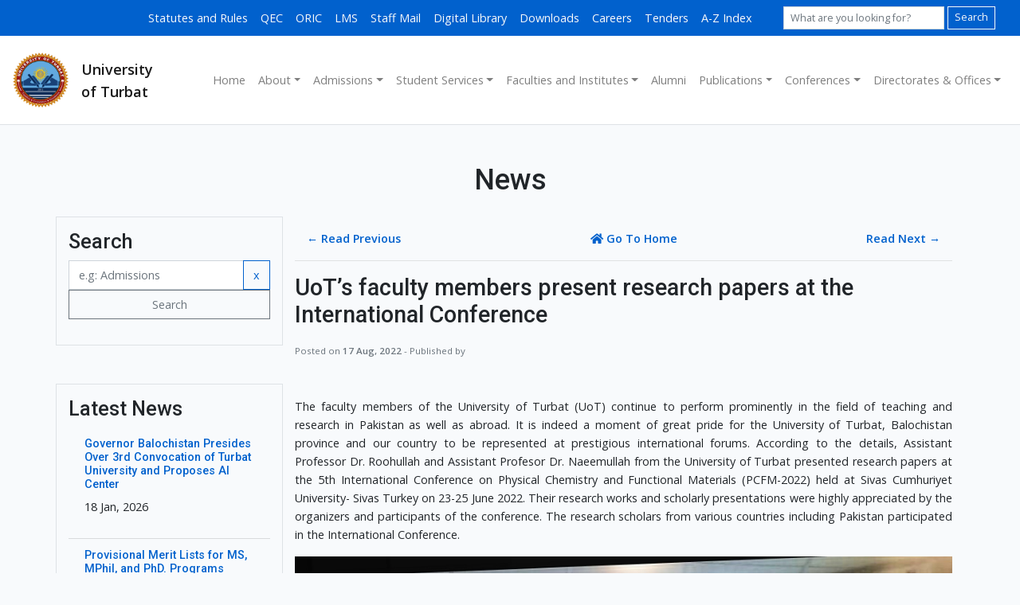

--- FILE ---
content_type: text/html; charset=UTF-8
request_url: https://uot.edu.pk/news/2022/08/17/uots-faculty-members-present-research-papers-at-the-international-conference-TzGIS
body_size: 6882
content:
<!doctype html>
<html class="no-js" prefix="og: http://ogp.me/ns#" lang="en">
<head>
    <meta charset="utf-8"/>
    <meta http-equiv="x-ua-compatible" content="ie=edge"/>
        <meta name="api-base-url" content="/api/v1/"/>
    <!-- CSRF Token -->
    <meta name="csrf-token" content="MdltTEd3DOozeQ1uAlxQVm537FudnsyWExC5IzBW"/>
            <title>UoT’s faculty members present research papers at the International Conference &hyphen; University Of Turbat</title>
    
                <meta property="og:type" content="article"/>
    <meta property="og:title" content="UoT’s faculty members present research papers at the International Conference"/>
    <meta property="og:description" content="University Of Turbat News Desk"/>
    <meta property="og:url" content="https://uot.edu.pk/news/2022/08/17/uots-faculty-members-present-research-papers-at-the-international-conference-TzGIS"/>
    <meta property="og:image" content=""/>
    <meta property="og:image:width" content="870"/>
    <meta property="og:image:height" content="413"/>
    <meta property="article:author" content="University Of Turbat News Desk"/>
    <meta name="twitter:card" content="summary_large_image"/>
    <meta name="twitter:site" content="@uotkech"/>
    <meta name="twitter:title" content="UoT’s faculty members present research papers at the International Conference"/>
    <meta name="twitter:description" content="University of Turbat News"/>
    <meta name="twitter:image" content="/img/no-cover-cover-870-413.png"/>
    
    <meta name="description" content="University Of Turbat"/>
    <meta name="viewport" content="width=device-width, initial-scale=1"/>

    <!-- Global site tag (gtag.js) - Google Analytics -->
<script async src="https://www.googletagmanager.com/gtag/js?id=UA-129163278-1"></script>
<script>
    window.dataLayer = window.dataLayer || [];

    function gtag() {
        dataLayer.push(arguments);
    }

    gtag('js', new Date());

    gtag('config', 'UA-129163278-1');
</script>
    <!-- Hotjar Tracking Code for https://uot.edu.pk -->
<script>
    (function (h, o, t, j, a, r) {
        h.hj = h.hj || function () {
            (h.hj.q = h.hj.q || []).push(arguments)
        };
        h._hjSettings = {hjid: 1375541, hjsv: 6};
        a = o.getElementsByTagName('head')[0];
        r = o.createElement('script');
        r.async = 1;
        r.src = t + h._hjSettings.hjid + j + h._hjSettings.hjsv;
        a.appendChild(r);
    })(window, document, 'https://static.hotjar.com/c/hotjar-', '.js?sv=');
</script>

    <!-- Favicon -->
    <link rel="apple-touch-icon" sizes="180x180" href="/img/favicon/apple-touch-icon.png?v=ngjd4rlBG9"/>
<link rel="icon" type="image/png" sizes="32x32" href="/img/favicon/favicon-32x32.png?v=ngjd4rlBG9"/>
<link rel="icon" type="image/png" sizes="16x16" href="/img/favicon/favicon-16x16.png?v=ngjd4rlBG9"/>
<link rel="manifest" href="/img/favicon/site.webmanifest?v=ngjd4rlBG9"/>
<link rel="mask-icon" href="/img/favicon/safari-pinned-tab.svg?v=ngjd4rlBG9" color="#5bbad5"/>
<link rel="shortcut icon" href="/img/favicon/favicon.ico?v=ngjd4rlBG9"/>
<meta name="msapplication-TileColor" content="#da532c"/>
<meta name="msapplication-config" content="/img/favicon/browserconfig.xml?v=ngjd4rlBG9"/>
<meta name="theme-color" content="#ffffff"/>

        <link rel="preload" as="style" href="https://uot.edu.pk/build/assets/app-Dz0p95b0.css" /><link rel="preload" as="style" href="https://uot.edu.pk/build/assets/app-B7VARkNy.css" /><link rel="modulepreload" href="https://uot.edu.pk/build/assets/app-DyWuttCc.js" /><link rel="stylesheet" href="https://uot.edu.pk/build/assets/app-Dz0p95b0.css" data-navigate-track="reload" /><link rel="stylesheet" href="https://uot.edu.pk/build/assets/app-B7VARkNy.css" data-navigate-track="reload" /><script type="module" src="https://uot.edu.pk/build/assets/app-DyWuttCc.js" data-navigate-track="reload"></script>        <link rel="stylesheet" href="https://uot.edu.pk/vendor/laraberg/css/laraberg.css"/>
    <!-- Livewire Styles --><style >[wire\:loading][wire\:loading], [wire\:loading\.delay][wire\:loading\.delay], [wire\:loading\.inline-block][wire\:loading\.inline-block], [wire\:loading\.inline][wire\:loading\.inline], [wire\:loading\.block][wire\:loading\.block], [wire\:loading\.flex][wire\:loading\.flex], [wire\:loading\.table][wire\:loading\.table], [wire\:loading\.grid][wire\:loading\.grid], [wire\:loading\.inline-flex][wire\:loading\.inline-flex] {display: none;}[wire\:loading\.delay\.none][wire\:loading\.delay\.none], [wire\:loading\.delay\.shortest][wire\:loading\.delay\.shortest], [wire\:loading\.delay\.shorter][wire\:loading\.delay\.shorter], [wire\:loading\.delay\.short][wire\:loading\.delay\.short], [wire\:loading\.delay\.default][wire\:loading\.delay\.default], [wire\:loading\.delay\.long][wire\:loading\.delay\.long], [wire\:loading\.delay\.longer][wire\:loading\.delay\.longer], [wire\:loading\.delay\.longest][wire\:loading\.delay\.longest] {display: none;}[wire\:offline][wire\:offline] {display: none;}[wire\:dirty]:not(textarea):not(input):not(select) {display: none;}:root {--livewire-progress-bar-color: #2299dd;}[x-cloak] {display: none !important;}</style>
</head>
<body>
<div id="app">
    <header>
        <nav class="navbar navbar-expand-lg navbar-dark bg-primary">
                <div class="row mx-auto my-2 my-md-0 ml-auto w-85 w-md-50 w-lg-25 order-1 order-md-2">
    <div class="col-12 ml-auto">
        <form id="navSearch" class="d-flex" action="/search" method="get">
            <input class="form-control form-control-sm mr-1 ml-3" type="search" name="query" placeholder="What are you looking for?"
                   aria-label="Search">
            <button class="btn btn-outline-light btn-sm" type="submit" form="navSearch">Search</button>
        </form>
    </div>
</div>
                <button class="navbar-toggler" type="button"
                data-toggle="collapse" data-target="#collapsibleTopNav"
                aria-controls="collapsibleTopNav" aria-expanded="false" aria-label="Toggle navigation">
            <span class="navbar-toggler-icon"></span>
        </button>

        <div class="collapse navbar-collapse order-2 order-md-1" id="collapsibleTopNav">
            <ul class="navbar-nav ml-auto">
                                                                                        <li class="nav-item  ">
                                <a
                                    class="nav-link text-light py-0 px-2  "
                                                                        href="https://uot.edu.pk/statutes-and-rules">Statutes and Rules</a>
                                                            </li>
                                                                                                <li class="nav-item  ">
                                <a
                                    class="nav-link text-light py-0 px-2  "
                                                                        href="https://uot.edu.pk/offices/qec">QEC</a>
                                                            </li>
                                                                                                <li class="nav-item  ">
                                <a
                                    class="nav-link text-light py-0 px-2  "
                                                                        href="https://uot.edu.pk/offices/oric">ORIC</a>
                                                            </li>
                                                                                                <li class="nav-item  ">
                                <a
                                    class="nav-link text-light py-0 px-2  "
                                                                        href="https://lms.uot.edu.pk/">LMS</a>
                                                            </li>
                                                                                                <li class="nav-item  ">
                                <a
                                    class="nav-link text-light py-0 px-2  "
                                                                        href="http://mail.uot.edu.pk/">Staff Mail</a>
                                                            </li>
                                                                                                <li class="nav-item  ">
                                <a
                                    class="nav-link text-light py-0 px-2  "
                                                                        href="http://www.digitallibrary.edu.pk/uniofturbat.html">Digital Library</a>
                                                            </li>
                                                                                                <li class="nav-item  ">
                                <a
                                    class="nav-link text-light py-0 px-2  "
                                                                        href="https://uot.edu.pk/downloads">Downloads</a>
                                                            </li>
                                                                                                <li class="nav-item  ">
                                <a
                                    class="nav-link text-light py-0 px-2  "
                                                                        href="https://uot.edu.pk/careers">Careers</a>
                                                            </li>
                                                                                                <li class="nav-item  ">
                                <a
                                    class="nav-link text-light py-0 px-2  "
                                                                        href="https://uot.edu.pk/tenders">Tenders</a>
                                                            </li>
                                                                                                <li class="nav-item  ">
                                <a
                                    class="nav-link text-light py-0 px-2  "
                                                                        href="https://uot.edu.pk/atoz">A-Z Index</a>
                                                            </li>
                                                                        </ul>
        </div>

    </nav>
        
                    <nav class="navbar navbar-expand-lg navbar-light bg-white border-none main-nav py-3 border-bottom">
    <a class="navbar-brand font-weight-800 mx-lg-auto pr-lg-3 d-flex justify-content-between" href="/" title="University Of Turbat">
        <img
            src="https://uot.edu.pk/img/uotlogo-sm.png" width="70" height="69" alt="UoT Logo"
            class="d-sm-inline-block d-none align-middle"/>
        <img
            src="https://uot.edu.pk/img/uotlogo-sm.png" width="50" height="49" alt="UoT Logo"
            class="d-inline-block d-sm-none align-middle"/>

        <div class="d-lg-none d-xl-flex flex-column my-auto text-align-left ml-3">
            <div class="d-lg-none d-xl-block text-align-left">University</div>
            <div class="d-lg-none d-xl-block text-align-left" style="">of Turbat</div>
        </div>
    </a>
    <button class="navbar-toggler d-lg-none navbar-toggle minus" type="button" data-toggle="collapse"
            data-target="#uotNav"
            aria-controls="uotNav"
            aria-expanded="false" aria-label="Toggle navigation">
        <span class="navbar-toggler-icon"></span>
    </button>
    <div class="collapse navbar-collapse" id="uotNav">
        <ul class="navbar-nav ml-auto mt-2 mt-lg-0 flex-wrap">
                                                                        <li class="nav-item  ">
                            <a class="nav-link px-2   "
                                                                href="https://uot.edu.pk/">Home</a>
                                                    </li>
                                                                                <li class="nav-item  dropdown  ">
                            <a class="nav-link px-2    dropdown-toggle "
                                                                    id="dropdown2" data-toggle="dropdown"
                                aria-haspopup="true" aria-expanded="false"
                                                                href="https://uot.edu.pk/#">About</a>
                                                            <div class="dropdown-menu dropdown-menu-right">
                                                                            <a class="dropdown-item px-2 "
                                           href="https://uot.edu.pk/about">About Us</a>
                                                                            <a class="dropdown-item px-2 "
                                           href="https://uot.edu.pk/about/vision">Vision</a>
                                                                            <a class="dropdown-item px-2 "
                                           href="https://uot.edu.pk/about/contact-us">Contact Us</a>
                                                                    </div>
                                                    </li>
                                                                                <li class="nav-item  dropdown  ">
                            <a class="nav-link px-2    dropdown-toggle "
                                                                    id="dropdown35" data-toggle="dropdown"
                                aria-haspopup="true" aria-expanded="false"
                                                                href="https://uot.edu.pk/#">Admissions</a>
                                                            <div class="dropdown-menu dropdown-menu-right">
                                                                            <a class="dropdown-item px-2 "
                                           href="https://uot.edu.pk/admissions">Admissions</a>
                                                                            <a class="dropdown-item px-2 "
                                           href="https://uot.edu.pk/admission-portal/offer-letter">Offer Letter for Admission 2024</a>
                                                                            <a class="dropdown-item px-2 "
                                           href="https://uot.edu.pk/merit-list-spring-2026">Merit List Spring 2026</a>
                                                                            <a class="dropdown-item px-2 "
                                           href="https://uot.edu.pk/admission-portal">Admission Portal</a>
                                                                            <a class="dropdown-item px-2 "
                                           href="https://uot.edu.pk/statement-of-purpose-phd">Statement of Purpose (PhD)</a>
                                                                            <a class="dropdown-item px-2 "
                                           href="https://uot.edu.pk/government-degree-college-results">Affiliated Colleges Results</a>
                                                                    </div>
                                                    </li>
                                                                                <li class="nav-item  dropdown  ">
                            <a class="nav-link px-2    dropdown-toggle "
                                                                    id="dropdown65" data-toggle="dropdown"
                                aria-haspopup="true" aria-expanded="false"
                                                                href="https://uot.edu.pk/students">Student Services</a>
                                                            <div class="dropdown-menu dropdown-menu-right">
                                                                            <a class="dropdown-item px-2 "
                                           href="https://uot.edu.pk/prospectus">Prospectus</a>
                                                                            <a class="dropdown-item px-2 "
                                           href="https://uot.edu.pk/scholarships">Scholarships</a>
                                                                            <a class="dropdown-item px-2 "
                                           href="https://uot.edu.pk/students/gr-form">Student Grievance Registration Form</a>
                                                                    </div>
                                                    </li>
                                                                                <li class="nav-item dropdown megamenu-li">
    <a class="nav-link dropdown-toggle " href="https://uot.edu.pk/faculties" id="faculties" data-toggle="dropdown"
       aria-haspopup="true" aria-expanded="false">Faculties and Institutes</a>
    <div class="dropdown-menu megamenu" aria-labelledby="faculties">
            <div class="row">
        <div class="col-sm-6 col-lg-3">
            <h5>Faculties and Institutes</h5>
            <p><a
                    class="font-weight-bold "
                    href="https://uot.edu.pk/faculties">Learn
                    more <span class="fas fa-chevron-right"></span></a></p>
        </div>
                    <div class="col-sm-6 col-lg-3">
                <h5><a href="https://uot.edu.pk/faculties/artsosci">Faculty of Literature and Languages</a></h5>
                                    <a class="dropdown-item px-1 "
                       href="https://uot.edu.pk/departments/iblc">Institute of Balochi Language and Culture </a>
                                    <a class="dropdown-item px-1 "
                       href="https://uot.edu.pk/departments/deng">Department of English </a>
                            </div>
                    <div class="col-sm-6 col-lg-3">
                <h5><a href="https://uot.edu.pk/faculties/ecomba">Faculty of Business and Economics</a></h5>
                                    <a class="dropdown-item px-1 "
                       href="https://uot.edu.pk/departments/dms">Department of Management Sciences </a>
                                    <a class="dropdown-item px-1 "
                       href="https://uot.edu.pk/departments/deco">Department of Economics </a>
                                    <a class="dropdown-item px-1 "
                       href="https://uot.edu.pk/departments/dcomm">Department of Commerce </a>
                            </div>
                    <div class="col-sm-6 col-lg-3">
                <h5><a href="https://uot.edu.pk/faculties/sciengg">Faculty of Science, Engineering and IT</a></h5>
                                    <a class="dropdown-item px-1 "
                       href="https://uot.edu.pk/departments/dcs">Department of Computer Science </a>
                                    <a class="dropdown-item px-1 "
                       href="https://uot.edu.pk/departments/dchem">Department of Chemistry </a>
                                    <a class="dropdown-item px-1 "
                       href="https://uot.edu.pk/departments/dnbs">Department of Natural and Basic Sciences </a>
                            </div>
                    <div class="col-sm-6 col-lg-3">
                <h5><a href="https://uot.edu.pk/faculties/law">Faculty of Law</a></h5>
                                    <a class="dropdown-item px-1 "
                       href="https://uot.edu.pk/departments/dlaw">Department of Law </a>
                            </div>
                    <div class="col-sm-6 col-lg-3">
                <h5><a href="https://uot.edu.pk/faculties/faculty-of-social-sciences">Faculty of Social Sciences</a></h5>
                                    <a class="dropdown-item px-1 "
                       href="https://uot.edu.pk/departments/dps">Department of Political Science </a>
                                    <a class="dropdown-item px-1 "
                       href="https://uot.edu.pk/departments/ded">Department of Education </a>
                                    <a class="dropdown-item px-1 "
                       href="https://uot.edu.pk/departments/dsc">Department of Sociology </a>
                            </div>
            </div>
    </div>
</li>
                                                                                <li class="nav-item  ">
                            <a class="nav-link px-2   "
                                                                href="https://uot.edu.pk/alumni">Alumni</a>
                                                    </li>
                                                                                <li class="nav-item  dropdown  ">
                            <a class="nav-link px-2    dropdown-toggle "
                                                                    id="dropdown5" data-toggle="dropdown"
                                aria-haspopup="true" aria-expanded="false"
                                                                href="https://uot.edu.pk/publications">Publications</a>
                                                            <div class="dropdown-menu dropdown-menu-right">
                                                                            <a class="dropdown-item px-2 "
                                           href="https://uot.edu.pk/publications/annual-reports">Annual Reports</a>
                                                                            <a class="dropdown-item px-2 "
                                           href="https://uot.edu.pk/downloads/graduate-rules-2023">Graduate Rules (Revised 2023)</a>
                                                                            <a class="dropdown-item px-2 "
                                           href="https://journals.uot.edu.pk/jbser">Journal of Business Studies and Economic Research</a>
                                                                            <a class="dropdown-item px-2 "
                                           href="https://journals.uot.edu.pk/jlss">Journal of Law and Social Sciences</a>
                                                                            <a class="dropdown-item px-2 "
                                           href="https://uot.edu.pk/publications/journals">Meeri</a>
                                                                            <a class="dropdown-item px-2 "
                                           href="https://uot.edu.pk/publications/newsletters">Newsletters</a>
                                                                            <a class="dropdown-item px-2 "
                                           href="https://uot.edu.pk/prospectus">Prospectus</a>
                                                                            <a class="dropdown-item px-2 "
                                           href="https://uot.edu.pk/supplement-uot-3rd-convocation-2025">Supplement UoT 3rd Convocation 2025</a>
                                                                            <a class="dropdown-item px-2 "
                                           href="https://uot.edu.pk/downloads/uot-thesis-format-guidelines">Thesis Format Guidelines</a>
                                                                    </div>
                                                    </li>
                                                                                <li class="nav-item  dropdown  ">
                            <a class="nav-link px-2    dropdown-toggle "
                                                                    id="dropdown87" data-toggle="dropdown"
                                aria-haspopup="true" aria-expanded="false"
                                                                href="https://uot.edu.pk/#">Conferences</a>
                                                            <div class="dropdown-menu dropdown-menu-right">
                                                                            <a class="dropdown-item px-2 "
                                           href="http://uot.edu.pk/conferences/1">1st MSDG Conference</a>
                                                                    </div>
                                                    </li>
                                                                                <li class="nav-item  dropdown  ">
                            <a class="nav-link px-2    dropdown-toggle "
                                                                    id="dropdown91" data-toggle="dropdown"
                                aria-haspopup="true" aria-expanded="false"
                                                                href="https://uot.edu.pk/#">Directorates &amp; Offices</a>
                                                            <div class="dropdown-menu dropdown-menu-right">
                                                                            <a class="dropdown-item px-2 "
                                           href="https://uot.edu.pk/offices/it">Directorate of IT Services</a>
                                                                            <a class="dropdown-item px-2 "
                                           href="https://uot.edu.pk/offices/finance-department">Finance Department</a>
                                                                    </div>
                                                    </li>
                                                                    </ul>
    </div>
</nav>
        
        
                

    </header>
    <main role="main" class="container"
          style="min-height: 100vh">
                    <h1 class="mt-0 mb-4 text-center">News</h1>
                        <div class="row">
            <div class="col-12 col-lg-3 mb-4 mb-md-0">
                    <div class="row border py-3">
    <div class="col-12">
        <h3>Search</h3>

        <div class="sidebar-find-course">
            <form id="search-form" action="https://uot.edu.pk/news">
                <div class="input-group course-name">
                    <input name="q" placeholder="e.g: Admissions" class="form-control"
                           type="search" value=""/>
                    <div class="input-group-append">
                        <a href="/news" class="btn btn-outline-primary" title="Clear results">x</a>
                    </div>
                </div>
                <div class="form-group">
                    <button class="btn btn-outline-secondary btn-block" type="submit"
                            value="Login">Search
                    </button>
                </div>
            </form>
        </div>
    </div>
</div>


<div class="row border mt-5 py-3">
    <div class="col-12">
        <h3 class="sidebar-title">Latest News</h3>
        <div class="sidebar-latest-research-area">
            <ul class="list-group list-group-flush">
                                    <li class="list-group-item bg-transparent">
                        
                        <div class="latest-research-content">
                            <h6>
                                <a href="https://uot.edu.pk/news/2026/01/18/governor-balochistan-presides-over-3rd-convocation-of-turbat-university-and-proposes-ai-center">Governor Balochistan Presides Over 3rd Convocation of Turbat University and Proposes AI Center</a>
                            </h6>

                            <p style="margin-top: 5px;">18 Jan, 2026</p>
                        </div>
                    </li>
                                    <li class="list-group-item bg-transparent">
                        
                        <div class="latest-research-content">
                            <h6>
                                <a href="https://uot.edu.pk/news/2026/01/13/provisional-merit-lists-for-ms-mphil-and-phd-programs">Provisional Merit Lists for MS, MPhil, and PhD. Programs</a>
                            </h6>

                            <p style="margin-top: 5px;">13 Jan, 2026</p>
                        </div>
                    </li>
                                    <li class="list-group-item bg-transparent">
                        
                        <div class="latest-research-content">
                            <h6>
                                <a href="https://uot.edu.pk/news/2026/01/11/turbat-university-3rd-convocation-rescheduled">Important Announcement: Rescheduling of Turbat University’s 3rd Convocation</a>
                            </h6>

                            <p style="margin-top: 5px;">11 Jan, 2026</p>
                        </div>
                    </li>
                                    <li class="list-group-item bg-transparent">
                        
                        <div class="latest-research-content">
                            <h6>
                                <a href="https://uot.edu.pk/news/2026/01/09/the-commandant-makran-scouts-disbursed-the-igfc-scholarships-among-the-students">The Commandant Makran Scouts disbursed the IGFC scholarships among the students</a>
                            </h6>

                            <p style="margin-top: 5px;">09 Jan, 2026</p>
                        </div>
                    </li>
                                    <li class="list-group-item bg-transparent">
                        
                        <div class="latest-research-content">
                            <h6>
                                <a href="https://uot.edu.pk/news/2026/01/08/walk-in-interviews-for-visiting-faculty-teaching-fellows">Walk-In Interviews For Visiting Faculty / Teaching Fellows</a>
                            </h6>

                            <p style="margin-top: 5px;">08 Jan, 2026</p>
                        </div>
                    </li>
                            </ul>
        </div>
    </div>
</div>





            </div>
            <div class="col-12  col-md-9 ">
                    <article>
        <div class="d-flex flex-row align-items-end mb-3">
            
            
        </div>
        <div class="container-fluid mb-3 d-flex justify-content-between">
    <div>
                    <a class="ml-md-auto mr-auto"
               href="https://uot.edu.pk/news/2022/08/14/academic-activities-in-uot-to-resume-from-monday-rNUDt"
               title="Academic activities in UoT to resume from Monday">
                <strong>&leftarrow; <span class="d-none d-md-inline">Read Previous</span></strong>
            </a>
            </div>
    <div>
        <a href="https://uot.edu.pk/news" class="text-center">
            <strong><span class="fa fa-home"></span> <span
                    class="d-none d-md-inline">Go To Home</span></strong>
        </a>
    </div>
    <div>
                    <a href="https://uot.edu.pk/news/2022/08/22/vc-uot-expresses-his-gratitude-to-the-provincial-government-for-the-release-of-funds-to-the-universities-equpl" title="VC UoT expresses his gratitude to the Provincial Government for the release of funds to the universities.">
                <strong><span class="d-none d-md-inline">Read Next </span> &rightarrow;</strong></a>
            </div>
</div>
        <hr/>
        <h2 id="news" class="mb-3">UoT’s faculty members present research papers at the International Conference <small>
                </small>
        </h2>
        <div class="mb-5">
            <p class="text-muted mb-0">
                <small>
                    Posted on <span class="font-weight-bold">17 Aug, 2022 </span> -

                    Published by                 </small>
            </p>

        </div>
        
<p class="text-justify">The faculty members of the University of Turbat (UoT) continue to perform prominently in the field of teaching and research in Pakistan as well as abroad. It is indeed a moment of great pride for the University of Turbat, Balochistan province and our country to be represented at prestigious international forums. According to the details, Assistant Professor Dr. Roohullah and Assistant Profesor Dr. Naeemullah from the University of Turbat presented research papers at the 5th International Conference on Physical Chemistry and Functional Materials (PCFM-2022) held at Sivas Cumhuriyet University- Sivas Turkey on 23-25 June 2022. Their research works and scholarly presentations were highly appreciated by the organizers and participants of the conference. The research scholars from various countries including Pakistan participated in the International Conference.</p>



<p></p>



<figure class="wp-block-image size-large"><img src="https://uot.edu.pk/storage/photos/4/News-2022-08-17-2.jpg" alt=""/></figure>



<p></p>



<figure class="wp-block-image size-large"><img src="https://uot.edu.pk/storage/photos/4/News-2022-08-17-3.jpg" alt=""/></figure>



<p></p>



<figure class="wp-block-image size-large"><img src="https://uot.edu.pk/storage/photos/4/News-2022-08-17-4.jpg" alt=""/></figure>



<p></p>



<p></p>

        <hr/>
        <div class="container-fluid mb-3 d-flex justify-content-between">
    <div>
                    <a class="ml-md-auto mr-auto"
               href="https://uot.edu.pk/news/2022/08/14/academic-activities-in-uot-to-resume-from-monday-rNUDt"
               title="Academic activities in UoT to resume from Monday">
                <strong>&leftarrow; <span class="d-none d-md-inline">Read Previous</span></strong>
            </a>
            </div>
    <div>
        <a href="https://uot.edu.pk/news" class="text-center">
            <strong><span class="fa fa-home"></span> <span
                    class="d-none d-md-inline">Go To Home</span></strong>
        </a>
    </div>
    <div>
                    <a href="https://uot.edu.pk/news/2022/08/22/vc-uot-expresses-his-gratitude-to-the-provincial-government-for-the-release-of-funds-to-the-universities-equpl" title="VC UoT expresses his gratitude to the Provincial Government for the release of funds to the universities.">
                <strong><span class="d-none d-md-inline">Read Next </span> &rightarrow;</strong></a>
            </div>
</div>
    </article>
            </div>
        </div>
    </main>
    <!-- FOOTER -->
    <footer class="container-fluid px-0">

    <div class="container-fluid mx-auto p-0 px-2 px-sm-4">
    <div class="row mx-auto">
        
        <div class="w-auto p-3 col-12 col-md-3">
            <h3 class=" mt-3">Contact</h3>
            <ul class="list-inline">
                <li>
                    <i class="fa fa-phone mr-2" aria-hidden="true"></i><a class=""
                                                                          href="/contact-us">Click here to see Contact
                        numbers</a>
                </li>
                <li>
                    <i class="fa fa-at mr-2" aria-hidden="true"></i>info@uot.edu.pk
                </li>
                <li>
                    <i class="fa fa-map-marker mr-2" aria-hidden="true"></i>University of Turbat, Main Campus, M-8 CPEC Road Turbat, Kech, Balochistan, Pakistan
                </li>
                <li>
                    <div class="d-flex display-7 justify-content-between text-light mt-3 pr-9">
                        
                            <a href="https://facebook.com/uoturbat" target="_blank" title="UoT on Facebook. Opens in a new tab"><i
                                    class="fab fa-facebook-f mr-2" aria-hidden="true"></i></a>

                        
                            <a href="https://twitter.com/univturbat" target="_blank" title="UoT on Twitter. Opens in a new tab"><i
                                    class="fab fa-twitter" aria-hidden="true"></i></a>

                        
                            <a href="https://www.instagram.com/university_of_turbat_official" target="_blank" title="UoT on Instagram. Opens in a new tab"><i
                                    class="fab fa-instagram" aria-hidden="true"></i></a>

                        
                            <a href="https://www.youtube.com/@UniversityofTurbat-Official" target="_blank" title="UoT on Youtube. Opens in a new tab"><i
                                    class="fab fa-youtube" aria-hidden="true"></i></a>

                                            </div>
                </li>
            </ul>
        </div>

        <div class="w-auto p-3 col-12 col-md-3">
            
        </div>

        <div class="w-auto p-3 col-12 col-md-5">
                        <div class="footer-box">
    <h3 class=" mt-3"><a href="https://uot.edu.pk/affiliated-colleges">Affiliated Colleges</a></h3>
    <div class="row">
                    <div class="col-12 col-sm-6">
                <h5>Boys Colleges</h5>
                <ul class="list-inline">
                                            <li>
                            <i class="fa fa-dot-circle mr-1"></i> <a
                                href="https://uot.edu.pk/affiliated-colleges/govt-atta-shad-degree-college-turbat">Govt. Atta Shad Degree College Turbat</a>
                        </li>
                                            <li>
                            <i class="fa fa-dot-circle mr-1"></i> <a
                                href="https://uot.edu.pk/affiliated-colleges/govt-boys-degree-college-gwadar">Govt. Boys Degree College Gwadar</a>
                        </li>
                                            <li>
                            <i class="fa fa-dot-circle mr-1"></i> <a
                                href="https://uot.edu.pk/affiliated-colleges/govt-boys-degree-college-hoshab">Govt. Boys Degree College Hoshab</a>
                        </li>
                                            <li>
                            <i class="fa fa-dot-circle mr-1"></i> <a
                                href="https://uot.edu.pk/affiliated-colleges/govt-boys-degree-college-pasni">Govt. Boys Degree College Pasni</a>
                        </li>
                                            <li>
                            <i class="fa fa-dot-circle mr-1"></i> <a
                                href="https://uot.edu.pk/affiliated-colleges/govt-boys-degree-college-tump">Govt. Boys Degree College Tump</a>
                        </li>
                                            <li>
                            <i class="fa fa-dot-circle mr-1"></i> <a
                                href="https://uot.edu.pk/affiliated-colleges/govt-shaheed-ayoub-buledi-degree-college-buleda">Govt. Shaheed Ayoub Buledi Degree College Buleda</a>
                        </li>
                                    </ul>
            </div>
                    <div class="col-12 col-sm-6">
                <h5>Girls Colleges</h5>
                <ul class="list-inline">
                                            <li>
                            <i class="fa fa-dot-circle mr-1"></i> <a
                                href="https://uot.edu.pk/affiliated-colleges/govt-girls-degree-college-gwadar">Govt. Girls Degree College Gwadar</a>
                        </li>
                                            <li>
                            <i class="fa fa-dot-circle mr-1"></i> <a
                                href="https://uot.edu.pk/affiliated-colleges/govt-girls-degree-college-khudabadan">Govt. Girls Degree College Khudabadan</a>
                        </li>
                                            <li>
                            <i class="fa fa-dot-circle mr-1"></i> <a
                                href="https://uot.edu.pk/affiliated-colleges/govt-girls-degree-college-panjgur">Govt. Girls Degree College Panjgur</a>
                        </li>
                                            <li>
                            <i class="fa fa-dot-circle mr-1"></i> <a
                                href="https://uot.edu.pk/affiliated-colleges/govt-girls-degree-college-turbat">Govt. Girls Degree College Turbat</a>
                        </li>
                                    </ul>
            </div>
            </div>
</div>
                    </div>
    </div>
</div>
    <div class="mx-auto bg-white text-dark border-top border-primary-darker py-2 row justify-content-center">
    <p class="col-12 col-md-6 mb-0 d-flex justify-content-center justify-content-md-start">
        &copy; 2026 University of Turbat. All rights reserved.</p>

    <p class="col-12 col-md-6 mb-0 d-flex justify-content-center justify-content-md-end text-dark">
        <a class="text-dark px-2" href="/social-media-disclaimer">Social Media Disclaimer</a> |
        <a class="text-dark px-2"
             href="/privacy">Privacy</a>
        | <a class="text-dark px-2" href="/terms">Terms</a>
                    | <span class="text-dark px-2">version 1.7.0</span>
            </p>
</div>
</footer>
</div>

    
<script src="https://uot.edu.pk/vendor/livewire/livewire.min.js?id=5d8beb2e"   data-csrf="MdltTEd3DOozeQ1uAlxQVm537FudnsyWExC5IzBW" data-update-uri="/livewire/update" data-navigate-once="true"></script>
</body>
</html>
